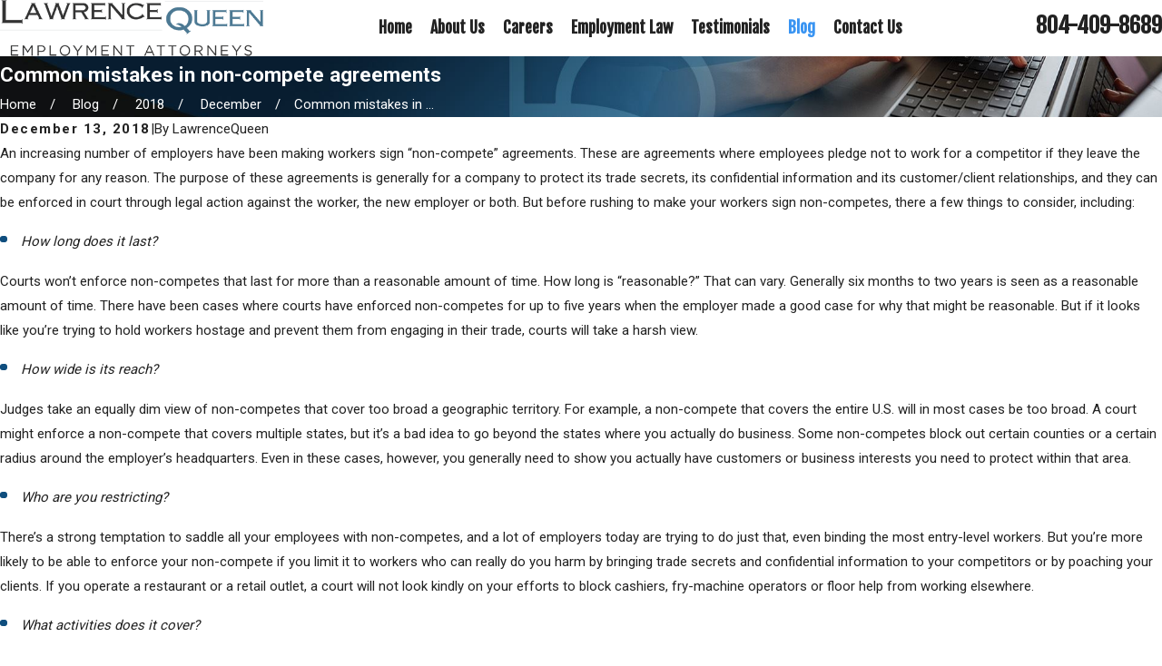

--- FILE ---
content_type: image/svg+xml; charset=utf-8
request_url: https://www.lawrencequeen.com/cms/svg/site/jxm3stzwqn8.24.2601151624344.svg
body_size: 15925
content:
<?xml version="1.0" encoding="UTF-8" standalone="no"?>
<svg xmlns="http://www.w3.org/2000/svg" viewBox="0 0 24 24">
<style>
	g path { stroke: none; }
	g.root { display: none; }
	g.root:target { display: inline; }
	g line { stroke: black; }
	g circle { stroke: black; }
	g polyline { stroke: black; }
</style>
<g class="root" id="arrow_down" data-name="arrow down">
	<path d="M23.347 6L12 16.714L0.653 6L0 6.62L12 18L24 6.62Z" />
</g>
<g class="root" id="arrow_left" data-name="arrow-left">
	<path d="M18.181 23.798a0.686 0.686 0 0 1-0.48 0.202a0.666 0.666 0 0 1-0.48-0.202L5.803 12.488a0.668 0.668 0 0 1 0-0.96L17.214 0.215a0.69 0.69 0 0 1 0.985-0.016A0.674 0.674-13.217 0 1 18.181 1.175L7.255 12.008L18.181 22.839a0.672 0.672 0 0 1 0 0.96Z" />
</g>
<g class="root" id="arrow_right" data-name="arrow-right">
	<path d="M5.821 23.798a0.686 0.686 0 0 0 0.48 0.202a0.666 0.666 0 0 0 0.48-0.202L18.195 12.488a0.668 0.668 0 0 0 0-0.96L6.785 0.215a0.69 0.69 0 0 0-0.985-0.016A0.674 0.674-13.218 0 0 5.821 1.175L16.744 12.008L5.821 22.839a0.672 0.672 0 0 0 0 0.96Z" />
</g>
<g class="root" id="blog_menu" data-name="blog menu">
	<path d="M16.285 0.001a3.434 3.434 0 0 0-3.304 2.571H0V4.286H12.981a3.409 3.409 0 0 0 6.609 0H24V2.572H19.59A3.434 3.434-1.715 0 0 16.285 0.001Zm0 1.714a1.714 1.714 0 1 1-1.714 1.714A1.702 1.702-1.715 0 1 16.285 1.715ZM7.714 8.572a3.434 3.434 0 0 0-3.304 2.571H0v1.714H4.41a3.409 3.409 0 0 0 6.609 0H24V11.143H11.018A3.434 3.434-1.715 0 0 7.714 8.572Zm0 1.714a1.714 1.714 0 1 1-1.714 1.714A1.702 1.702-1.715 0 1 7.714 10.286Zm8.571 6.857a3.434 3.434 0 0 0-3.304 2.571H0v1.714H12.981a3.409 3.409 0 0 0 6.609 0H24V19.715H19.59A3.434 3.434-1.715 0 0 16.285 17.143Zm0 1.714a1.714 1.714 0 1 1-1.714 1.714A1.702 1.702-1.715 0 1 16.285 18.858Z" />
</g>
<g class="root" id="btn_arw" data-name="btn_arw">
	<path d="M14.286 19.401l0.678 0.6L24 11.999l-9.035-8l-0.678 0.6l7.878 6.976H0v0.849H22.165Z" />
</g>
<g class="root" id="close" data-name="close">
	<path d="M1.285 0.002A1.498 1.498 0.012 0 0 0.012 1.5a1.498 1.498 0 0 0 0.434 0.884L10.019 11.986L0.447 21.604a1.408 1.408 0 0 0 0 1.992a1.393 1.393 0 0 0 1.962 0L11.996 14.009l9.572 9.587a1.498 1.498 0 0 0 2.007 0a1.408 1.408 0 0 0 0-1.992L14.034 11.986l9.587-9.587A1.423 1.423 0.012 0 0 21.614 0.437L11.996 10.009L2.454 0.437A1.588 1.588 0.012 0 0 1.285 0.002Z" />
</g>
<g class="root" id="columns" data-name="columns">
	<path xmlns="http://www.w3.org/2000/svg" class="cls-1" d="M22.108 21.823l-0.314-1.29h-0.44v-8.153h0.44l0.339-1.391h1.497v-2.337h-0.602v-1.512L12.027 1.495l-0.03-0.015L1.006 7.124l-0.035 0.02v1.512H0.369v2.337h1.497l0.339 1.391h0.44v8.153h-0.44l-0.314 1.29H0v0.693h24v-0.693h-1.892ZM21.248 11.687h-2.054l-0.172-0.698h2.392l-0.172 0.698ZM20.661 12.38v8.153h-0.87v-8.153h0.87ZM1.664 7.564L12.002 2.259l10.338 5.306v1.087H1.664v-1.087ZM1.062 10.296v-0.951h21.881v0.951H1.062ZM17.5 10.989l-0.172 0.698h-2.054l-0.172-0.698h2.392ZM8.891 10.989l-0.172 0.698h-2.054l-0.172-0.698h2.392ZM2.579 10.989h2.392l-0.172 0.698h-2.054l-0.172-0.698ZM4.213 12.38v8.153h-0.87v-8.153h0.87ZM2.604 21.823l0.147-0.597h2.054l0.147 0.597h-2.342ZM5.811 21.823h-0.152l-0.314-1.29h-0.44v-8.153h0.44l0.339-1.391h0.101l0.339 1.391h0.44v8.153h-0.44l-0.314 1.29ZM8.133 21.823h-1.608l0.147-0.597h1.462v0.597ZM8.133 20.528h-0.87v-8.153h0.87v0.875h0.693v-0.875h0.44l0.339-1.391h4.79l0.339 1.391h0.44v0.961h0.693v-0.961h0.87v8.153h-0.87v-5.938l-3.834-2.701l-0.035-0.025l-3.869 2.731v5.938ZM11.653 21.823h-2.832v-5.882h2.832v5.882ZM15.178 21.823h-2.832v-5.882h2.832v5.882ZM15.178 15.247h-6.353v-0.293l3.176-2.241l3.176 2.241v0.293ZM15.871 21.823v-0.597h1.462l0.147 0.597h-1.608ZM18.34 21.823h-0.152l-0.314-1.29h-0.44v-8.153h0.44l0.339-1.391h0.101l0.339 1.391h0.44v8.153h-0.44l-0.314 1.29ZM19.053 21.823l0.147-0.597h2.054l0.147 0.597h-2.342ZM12.002 5.258c-0.718 0-1.3 0.582-1.3 1.3s0.582 1.3 1.3 1.3 1.3-0.582 1.3-1.3-0.582-1.3-1.3-1.3ZM12.002 7.16c-0.334 0-0.607-0.273-0.607-0.607s0.273-0.607 0.607-0.607 0.607 0.273 0.607 0.607-0.273 0.607-0.607 0.607ZM12.027 3.326l6.864 3.384v1.143h-4.896v-0.693h4.208v-0.02l-6.196-3.055l-6.085 3.055v0.025h4.107v0.693h-4.8v-1.143l0.035-0.015l6.737-3.384l0.03 0.015Z" />
</g>
<g class="root" id="disability" data-name="disability">
	<path d="M1.603 15.593L3.57 7.622C3.57 7.622 5.739 7.655 7.464 7.026C9.189 6.398 11.347 6.811 11.911 7.605L11.816 15.455C11.118 14.662 8.631 14.231 6.498 14.861C4.365 15.488 1.603 15.593 1.603 15.593ZM20.493 7.694L20.456 7.695C19.868 7.695 18.119 7.665 16.551 7.095C16.138 6.944 15.676 6.848 15.192 6.81L15.347 9.84C15.35 9.871 15.332 9.899 15.306 9.911C15.298 9.915 15.289 9.917 15.281 9.918C15.262 9.919 15.241 9.912 15.226 9.897L14.571 9.304L13.97 9.985C13.951 10.006 13.921 10.013 13.895 10.004C13.869 9.993 13.85 9.968 13.848 9.94L13.691 6.892C12.978 7.029 12.373 7.294 12.09 7.605L12.185 15.459C12.748 14.977 13.977 14.662 15.342 14.662C16.119 14.662 16.886 14.767 17.562 14.966C19.476 15.531 21.693 15.559 22.417 15.559L22.433 15.559L20.493 7.694ZM21.022 8.514L20.873 8.485L22.787 15.703L22.746 15.704C22.746 16.138 22.784 16.595 23.199 16.835L13.487 16.835C13.362 16.247 12.736 15.799 11.997 15.799C11.258 15.799 10.657 16.247 10.53 16.835L0.837 16.835C1.25 16.595 1.351 16.131 1.35 15.697L1.284 15.703L3.107 8.678L2.954 8.711L0 17.28L10.845 17.28C10.845 16.687 11.363 16.208 12 16.208C12.638 16.208 13.155 16.687 13.155 17.28L24 17.28L21.022 8.514Z" />
</g>
<g class="root" id="flair" data-name="flair">
	<path xmlns="http://www.w3.org/2000/svg" class="cls-1" d="M21.602 20.403c-0.269-0.328-0.531-0.662-0.821-0.972-0.143-0.155-0.148-0.243-0.01-0.4 0.935-1.067 1.574-2.291 1.863-3.679 0.574-2.764-0.07-5.222-1.924-7.358-0.039-0.045-0.073-0.094-0.109-0.14-0.373-0.358-0.743-0.72-1.147-1.045-0.546-0.399-1.138-0.718-1.735-1.033-1.345-0.573-2.75-0.831-4.209-0.786-0.851 0.068-1.686 0.21-2.498 0.471-0.549 0.227-1.095 0.46-1.613 0.753-0.737 0.415-1.375 0.952-1.977 1.537-0.408 0.504-0.816 1.008-1.165 1.556-0.17 0.329-0.342 0.659-0.513 0.987-0.28 0.737-0.511 1.485-0.596 2.272-0.042 0.37-0.056 0.742-0.043 1.113 0.007 0.191-0.048 0.253-0.247 0.251-0.981-0.01-1.96-0.013-2.942 0.001-0.234 0.003-0.285-0.063-0.285-0.289 0.007-3.549 0.002-7.097 0.001-10.645-0.001-0.798-0.002-1.594-0.001-2.39 0.001-0.042-0.009-0.085-0.002-0.126H0c0.018 0.052 0.018 0.137 0.017 0.274-0.001 0.043-0.005 0.087-0.009 0.129v12.996c0.001 0.418 0.001 0.835 0.002 1.252q0.017 0.412 0.428 0.412c1.543 0 3.088 0.003 4.632-0.004 0.19 0 0.275 0.036 0.337 0.242 0.794 2.619 2.454 4.508 4.966 5.577 2.803 1.194 5.565 0.978 8.224-0.506 0.054-0.03 0.103-0.065 0.155-0.1-0.262-0.311-0.522-0.56-0.757-0.755-0.193-0.152-0.401-0.287-0.627-0.398-1.077 0.544-2.228 0.826-3.426 0.816-1.502-0.012-2.902-0.418-4.15-1.282-1.18-0.816-2.033-1.89-2.557-3.224-0.03-0.078-0.054-0.16-0.096-0.286 3.955 0.242 7.637 1.182 10.848 3.563 0.401 0.339 0.805 0.677 1.206 1.016 0.052 0.045 0.1 0.096 0.106 0.169l0.028 0.025c0.1-0.003 0.141 0.092 0.199 0.148 0.087 0.086 0.172 0.173 0.254 0.262 0.716 0.764 1.296 1.637 1.939 2.458 0.063 0.08 0.118 0.167 0.175 0.253h2.106c-0.789-1.046-1.564-2.102-2.394-3.116ZM19.485 17.941c-0.113 0.137-0.182 0.149-0.325 0.039-2.56-1.974-5.48-3.118-8.642-3.685-1.161-0.209-2.333-0.325-3.512-0.366-0.061-0.002-0.123 0.005-0.172-0.043-0.109-0.367-0.013-0.735 0.023-1.097 0.103-1.051 0.474-2.015 1.052-2.898 0.018-0.028 0.045-0.05 0.07-0.075 0.235-0.412 0.552-0.757 0.892-1.083 0.76-0.773 1.674-1.303 2.692-1.649 1.386-0.471 2.8-0.522 4.222-0.169 0.325 0.082 0.636 0.21 0.955 0.318 0.468 0.163 0.896 0.4 1.3 0.682 0.384 0.225 0.72 0.513 1.039 0.82 0.985 0.939 1.642 2.075 1.919 3.401 0.454 2.174-0.108 4.102-1.512 5.804Z" />
</g>
<g class="root" id="handshake" data-name="handshake">
	<path xmlns="http://www.w3.org/2000/svg" class="cls-1" d="M23.917 10.962c-0.128-0.157-0.36-0.184-0.518-0.056l-1.313 1.051l-4.158-6.278l1.248-1.031c0.157-0.13 0.179-0.36 0.049-0.52-0.13-0.157-0.363-0.179-0.518-0.049l-1.504 1.244c-0.146 0.119-0.175 0.33-0.074 0.487l0.409 0.617c-0.912 0.16-2.002 0.081-2.83-0.217-1.154-0.414-1.876-0.236-2.936 0.11-0.162 0.054-0.338 0.114-0.52 0.173-0.409 0.139-0.834 0.284-1.2 0.381l-0.284 0.078c-0.292-0.005-2.11-0.074-3.18-0.726l0.276-0.417c0.103-0.157 0.074-0.366-0.074-0.487L5.292 4.078c-0.157-0.13-0.39-0.108-0.52 0.049-0.13 0.157-0.108 0.39 0.049 0.518l1.248 1.031L1.915 11.956l-1.313-1.051c-0.076-0.063-0.173-0.089-0.271-0.078-0.097 0.011-0.184 0.06-0.247 0.135-0.063 0.076-0.089 0.173-0.078 0.271 0.011 0.097 0.06 0.184 0.135 0.247l1.63 1.302c0.078 0.065 0.182 0.092 0.287 0.076 0.103-0.016 0.193-0.076 0.249-0.16l0.175-0.265c0.425 0.652 0.875 1.129 1.159 1.4l-0.233 0.301c-0.23 0.298-0.327 0.666-0.282 1.04 0.049 0.374 0.238 0.704 0.539 0.934 0.219 0.168 0.482 0.269 0.758 0.287 0.011 0 0.019 0 0.03 0-0.035 0.157-0.041 0.323-0.022 0.482 0.049 0.374 0.238 0.704 0.539 0.934 0.219 0.168 0.482 0.269 0.758 0.287 0.162 0.011 0.325-0.005 0.482-0.049 0.06 0.352 0.247 0.663 0.531 0.883 0.219 0.168 0.482 0.269 0.758 0.287 0.273 0.016 0.542-0.041 0.778-0.171 0.084 0.227 0.227 0.428 0.417 0.58 0.211 0.168 0.464 0.269 0.731 0.287 0.435 0.032 0.858-0.154 1.135-0.5l0.39-0.515c0.583 0.444 1.46 1.107 2.313 1.107h0c0.455 0 0.858-0.186 1.194-0.558 0.154-0.171 0.249-0.399 0.271-0.637 0.106 0.016 0.211 0.016 0.316 0.016v-0.135s0.032 0.135 0.032 0.135c0.536 0 0.999-0.236 1.276-0.648 0.175-0.262 0.262-0.558 0.255-0.867 0.666 0.214 1.352-0.063 1.714-0.607 0.24-0.363 0.32-0.793 0.225-1.208 0.477-0.03 0.912-0.282 1.179-0.682 0.287-0.433 0.334-0.975 0.13-1.446 0.385-0.173 0.997-0.5 1.603-1.038l0.236 0.355c0.056 0.087 0.149 0.143 0.249 0.16 0.103 0.016 0.208-0.013 0.287-0.076l1.63-1.302c0.076-0.063 0.125-0.149 0.135-0.247 0.011-0.097-0.016-0.195-0.078-0.271ZM4.475 15.661c-0.132-0.009-0.258-0.056-0.36-0.139-0.141-0.108-0.233-0.269-0.258-0.444-0.024-0.179 0.024-0.352 0.132-0.496l1.07-1.378c0.219-0.284 0.655-0.341 0.942-0.121 0.143 0.108 0.233 0.269 0.258 0.444 0.022 0.175-0.024 0.349-0.13 0.49l-1.083 1.395c-0.139 0.168-0.347 0.262-0.569 0.247ZM6.362 17.11c-0.139 0.179-0.352 0.276-0.58 0.26h0c-0.13-0.009-0.258-0.056-0.36-0.139-0.143-0.108-0.233-0.269-0.258-0.444-0.024-0.179 0.024-0.352 0.132-0.496l1.852-2.385c0.128-0.165 0.323-0.262 0.533-0.262 0.149 0 0.29 0.049 0.409 0.139 0.143 0.108 0.233 0.269 0.258 0.444 0.024 0.179-0.024 0.355-0.132 0.496l-0.233 0.298s-0.019 0.022-0.03 0.035l-1.59 2.053ZM8.131 18.231c-0.139 0.179-0.352 0.276-0.58 0.26h0c-0.13-0.009-0.255-0.056-0.36-0.139-0.141-0.108-0.233-0.269-0.258-0.444-0.024-0.179 0.024-0.355 0.132-0.496l1.5-1.945c0.13-0.146 0.309-0.227 0.504-0.227 0.149 0 0.29 0.049 0.409 0.139 0.143 0.108 0.233 0.269 0.258 0.444 0.024 0.179-0.024 0.355-0.132 0.496l-0.325 0.42c-0.013 0.013-0.027 0.027-0.041 0.045l-1.105 1.443ZM10.733 17.981l-0.753 0.988c-0.119 0.149-0.305 0.23-0.5 0.219-0.119-0.009-0.233-0.052-0.325-0.128-0.121-0.097-0.2-0.238-0.217-0.392-0.019-0.157 0.027-0.309 0.13-0.439l0.791-1.029c0.11-0.117 0.262-0.179 0.422-0.179 0.135 0 0.26 0.043 0.366 0.13 0.121 0.097 0.2 0.238 0.217 0.395 0.019 0.157-0.027 0.309-0.13 0.439ZM19.11 14.423h0c-0.149 0.222-0.395 0.357-0.663 0.357-0.157 0-0.309-0.045-0.439-0.132l-3.662-2.427c-0.081-0.054-0.182-0.074-0.276-0.054-0.097 0.019-0.179 0.076-0.233 0.157-0.11 0.168-0.065 0.399 0.103 0.509l3.555 2.356c0.368 0.258 0.464 0.75 0.214 1.124-0.149 0.222-0.395 0.355-0.663 0.355-0.157 0-0.309-0.045-0.442-0.132l-3.212-2.145c-0.081-0.054-0.182-0.074-0.276-0.054-0.097 0.019-0.179 0.076-0.236 0.157-0.114 0.168-0.067 0.399 0.103 0.511l2.537 1.695c0.363 0.251 0.457 0.731 0.219 1.092-0.139 0.208-0.379 0.325-0.666 0.325-0.193 0-0.327-0.032-0.442-0.108 0 0-0.45-0.282-0.46-0.287l-2.037-1.354c-0.157-0.106-0.366-0.074-0.49 0.078l-0.022 0.027c-0.013 0.019-0.024 0.043-0.035 0.067-0.005 0.016-0.011 0.032-0.019 0.065l-0.005 0.032c-0.011 0.089 0.013 0.179 0.065 0.26 0.009 0.013 0.03 0.045 0.152 0.132l1.982 1.319c0.097 0.067 0.208 0.222 0.227 0.374 0.011 0.097-0.013 0.173-0.081 0.249-0.574 0.634-1.33 0.262-2.519-0.641 0.162-0.255 0.236-0.555 0.2-0.858-0.041-0.352-0.214-0.666-0.49-0.888-0.195-0.157-0.433-0.255-0.68-0.282 0.052-0.182 0.065-0.37 0.041-0.561-0.049-0.374-0.238-0.704-0.539-0.934-0.247-0.19-0.539-0.29-0.85-0.292 0.016-0.125 0.016-0.249 0-0.374-0.049-0.374-0.238-0.704-0.539-0.934-0.466-0.357-1.14-0.381-1.625-0.065-0.089-0.251-0.251-0.471-0.464-0.637-0.249-0.193-0.544-0.292-0.858-0.292-0.442 0-0.847 0.2-1.116 0.547l-0.381 0.493c-0.298-0.292-0.76-0.804-1.165-1.493l3.255-4.916c0.699 0.433 1.616 0.645 2.364 0.75-0.236 0.238-0.435 0.555-0.639 0.877-0.067 0.103-0.132 0.208-0.2 0.309-0.117 0.175-0.2 0.282-0.295 0.403-0.117 0.152-0.249 0.325-0.482 0.663-0.056 0.081-0.076 0.182-0.056 0.279 0.024 0.13 0.081 0.206 0.366 0.395 0.179 0.119 0.374 0.222 0.574 0.305 0.344 0.141 0.68 0.206 0.999 0.19 0.409-0.022 0.815-0.171 1.24-0.457 0.262-0.179 0.52-0.39 0.829-0.688 0.056-0.054 0.108-0.11 0.157-0.168 0.092-0.103 0.179-0.2 0.258-0.225 0.056-0.019 0.154-0.005 0.251 0.005 0.043 0.005 0.084 0.011 0.125 0.013 0.352 0.03 0.695 0.032 1.018 0.005 0.23-0.019 0.509 0 0.576 0.019 0.182 0.135 1.197 0.823 3.469 2.353l0.045 0.03c1.005 0.677 1.955 1.316 2.064 1.397l0.027 0.022c0.175 0.117 0.298 0.298 0.341 0.504 0.043 0.208 0 0.42-0.117 0.598ZM19.392 12.779c-0.03-0.022-0.06-0.045-0.095-0.07-0.092-0.067-0.861-0.587-2.136-1.446-1.319-0.888-3.313-2.232-3.423-2.32-0.173-0.152-0.504-0.19-0.785-0.19-0.114 0-0.222 0.005-0.309 0.013-0.282 0.024-0.583 0.022-0.894-0.005-0.032-0.002-0.067-0.009-0.1-0.011-0.16-0.019-0.357-0.043-0.565 0.024-0.269 0.087-0.442 0.279-0.583 0.439-0.041 0.045-0.078 0.087-0.117 0.125-0.279 0.269-0.504 0.457-0.731 0.609-0.312 0.208-0.596 0.32-0.867 0.334-0.211 0.011-0.439-0.035-0.68-0.132-0.119-0.049-0.233-0.108-0.352-0.179 0.103-0.143 0.182-0.244 0.255-0.341 0.097-0.128 0.19-0.249 0.32-0.439 0.076-0.11 0.149-0.227 0.225-0.347 0.195-0.309 0.399-0.626 0.598-0.796 0.273-0.233 0.604-0.323 0.986-0.425l0.119-0.032c0.385-0.106 0.818-0.251 1.251-0.399 0.175-0.06 0.344-0.117 0.504-0.168 1.035-0.338 1.549-0.444 2.457-0.117 1.053 0.379 2.394 0.453 3.499 0.19h0.016s3.068 4.631 3.068 4.631c-0.648 0.596-1.327 0.921-1.655 1.056Z" />
</g>
<g class="root" id="informed" data-name="informed">
	<path d="M20.989 13.421L20.989 7.089L24 6.31L24 12.642L20.989 13.421ZM22.483 10.815C22.125 10.815 21.833 11.106 21.833 11.465C21.833 11.824 22.125 12.114 22.483 12.114C22.844 12.114 23.134 11.824 23.134 11.465C23.134 11.106 22.844 10.815 22.483 10.815ZM18.697 14.627C18.437 15.097 17.994 15.347 17.417 15.347C17.33 15.347 17.249 15.341 17.172 15.331C17.132 15.349 17.089 15.359 17.045 15.359C17.025 15.359 17.005 15.357 16.987 15.353C16.907 15.617 16.769 15.839 16.572 16.014C16.107 16.428 15.444 16.458 15.069 16.437C14.948 16.756 14.751 17.001 14.482 17.166C14.229 17.322 13.918 17.402 13.558 17.402C13.34 17.402 13.133 17.372 12.962 17.337C12.961 17.34 12.959 17.344 12.958 17.346C12.823 17.713 12.462 17.997 11.858 18.219C11.724 18.268 11.582 18.293 11.434 18.293C10.776 18.293 10.144 17.806 9.797 17.484C9.414 17.753 8.933 17.719 8.628 17.366C8.418 17.123 8.339 16.781 8.387 16.448C8.006 16.583 7.595 16.492 7.314 16.167C7.096 15.915 7 15.571 7.021 15.226C6.626 15.393 6.186 15.31 5.891 14.968C5.711 14.759 5.613 14.487 5.598 14.202C5.371 14.19 5.153 14.087 4.986 13.894C4.815 13.697 4.728 13.439 4.718 13.171C4.027 13.043 3.711 13.056 3.704 13.054L3.444 13.04L3.444 12.631L3.444 7.461L3.831 7.515C3.837 7.516 4.516 7.609 5.396 7.609C6.42 7.609 7.279 7.49 7.951 7.256C8.375 7.107 8.766 6.958 9.111 6.827L9.114 6.826C9.976 6.497 10.599 6.261 11.104 6.261C11.332 6.261 11.524 6.309 11.692 6.41C11.97 6.578 12.338 6.777 12.637 6.935C12.688 6.898 12.728 6.874 12.754 6.865C13.1 6.74 14.63 6.814 14.63 6.814C14.63 6.814 16.182 7.664 17.023 7.863C17.864 8.064 20.041 7.888 20.041 7.888L20.537 7.814L20.537 13.158C19.88 13.298 19.41 13.304 18.968 13.499C18.992 13.809 18.936 14.193 18.697 14.627ZM18.228 13.307C17.52 12.69 15.884 11.083 15.04 10.553C14.005 9.903 13.013 10.436 13.013 10.436C13.013 10.436 12.754 10.711 11.828 11.21C10.901 11.711 9.867 11.411 9.348 10.911C8.831 10.411 9.069 9.986 9.069 9.986C9.582 9.698 11.092 8.268 12.024 7.444C11.795 7.321 11.559 7.187 11.361 7.069C11.298 7.031 11.212 7.013 11.104 7.013C10.713 7.013 10.108 7.244 9.341 7.535C8.991 7.67 8.594 7.821 8.16 7.972C7.415 8.233 6.485 8.365 5.397 8.365C4.879 8.365 4.434 8.334 4.131 8.305L4.131 12.329C4.269 12.332 4.41 12.336 4.905 12.434C4.94 12.38 5.007 12.27 5.049 12.221L5.37 11.85C5.786 11.366 6.433 11.333 6.815 11.774C6.942 11.922 7.024 12.104 7.06 12.3C7.369 12.264 7.679 12.373 7.904 12.635C8.122 12.887 8.218 13.229 8.196 13.576C8.591 13.409 9.033 13.49 9.328 13.834C9.606 14.157 9.685 14.629 9.573 15.065C9.863 15.007 10.161 15.099 10.373 15.345C10.737 15.766 10.708 16.48 10.311 16.941L10.296 16.958C10.596 17.224 11.048 17.542 11.433 17.542C11.506 17.542 11.576 17.53 11.639 17.506C12.182 17.307 12.297 17.115 12.317 17.072L11.166 16.104C11.015 15.978 10.988 15.742 11.103 15.577C11.168 15.484 11.267 15.43 11.375 15.43C11.451 15.43 11.525 15.457 11.584 15.508L12.787 16.517C12.905 16.556 13.226 16.649 13.563 16.649C13.802 16.649 13.997 16.602 14.145 16.511C14.317 16.406 14.423 16.241 14.479 15.998L13.288 14.699C13.154 14.553 13.154 14.314 13.287 14.167C13.352 14.097 13.438 14.057 13.531 14.057C13.622 14.057 13.708 14.095 13.773 14.166L15.168 15.687C15.195 15.688 15.224 15.689 15.253 15.689C15.525 15.689 15.9 15.644 16.137 15.431C16.291 15.293 16.37 15.094 16.377 14.821C16.377 14.808 16.378 14.795 16.381 14.783L15.399 13.698C15.334 13.626 15.3 13.532 15.3 13.432C15.3 13.331 15.336 13.237 15.402 13.166C15.466 13.096 15.553 13.057 15.643 13.057C15.735 13.057 15.823 13.097 15.888 13.169L17.151 14.566C17.235 14.581 17.331 14.593 17.43 14.593C17.755 14.593 17.977 14.477 18.108 14.238C18.349 13.803 18.293 13.476 18.228 13.307ZM15.943 5.829C15.84 6.008 15.612 6.069 15.433 5.966C15.254 5.863 15.193 5.635 15.296 5.456L16.934 2.625C17.037 2.446 17.265 2.385 17.444 2.488C17.623 2.591 17.684 2.819 17.581 2.997L15.943 5.829ZM11.985 5.043C11.778 5.043 11.612 4.876 11.612 4.671L11.612 1.4C11.612 1.194 11.778 1.027 11.985 1.027C12.191 1.027 12.359 1.194 12.359 1.4L12.359 4.671C12.359 4.876 12.191 5.043 11.985 5.043ZM8.027 5.829L6.39 2.997C6.287 2.819 6.348 2.591 6.527 2.488C6.704 2.385 6.934 2.446 7.037 2.625L8.674 5.456C8.777 5.635 8.716 5.863 8.537 5.966C8.359 6.069 8.13 6.008 8.027 5.829ZM0 6.31L3.012 7.089L3.012 13.421L0 12.642L0 6.31ZM1.509 12.114C1.869 12.114 2.161 11.824 2.161 11.465C2.161 11.106 1.869 10.815 1.509 10.815C1.15 10.815 0.859 11.106 0.859 11.465C0.859 11.824 1.15 12.114 1.509 12.114ZM5.359 15.808C5.538 15.705 5.767 15.766 5.87 15.945C5.973 16.122 5.912 16.35 5.733 16.454L2.896 18.089C2.718 18.193 2.489 18.131 2.386 17.953C2.283 17.774 2.344 17.546 2.523 17.442L5.359 15.808ZM8.027 18.314C8.13 18.136 8.359 18.075 8.537 18.178C8.716 18.28 8.777 18.508 8.674 18.687L7.037 21.519C6.934 21.698 6.704 21.758 6.527 21.656C6.348 21.553 6.287 21.325 6.39 21.146L8.027 18.314ZM11.985 18.957C12.191 18.957 12.359 19.124 12.359 19.329L12.359 22.599C12.359 22.806 12.191 22.973 11.985 22.973C11.778 22.973 11.612 22.806 11.612 22.599L11.612 19.329C11.612 19.124 11.778 18.957 11.985 18.957ZM15.943 18.314L17.581 21.146C17.684 21.325 17.623 21.553 17.444 21.656C17.265 21.758 17.037 21.698 16.934 21.519L15.296 18.687C15.193 18.508 15.254 18.28 15.433 18.178C15.612 18.075 15.84 18.136 15.943 18.314ZM18.611 15.808L21.448 17.442C21.627 17.546 21.688 17.774 21.585 17.953C21.481 18.131 21.253 18.193 21.075 18.089L18.237 16.454C18.059 16.35 17.997 16.122 18.101 15.945C18.204 15.766 18.432 15.705 18.611 15.808Z" />
</g>
<g class="root" id="lgbt-issues" data-name="lgbt-issues">
	<path d="M21.406 10.586L17.303 10.586L16.654 10.586L14.227 12.411L14.495 10.586C13.064 10.586 11.904 9.432 11.904 8.01L11.904 4.789C11.904 3.365 13.064 2.212 14.495 2.212L21.406 2.212C22.836 2.212 24 3.364 24 4.789L24 8.01C24 9.432 22.837 10.586 21.406 10.586ZM17 13.626C17.378 13.201 18.031 13.16 18.458 13.535C18.888 13.912 18.929 14.559 18.55 14.985L15.114 18.856C15.094 18.88 15.07 18.899 15.048 18.92C15.031 18.936 15.016 18.954 14.996 18.97C14.993 18.972 14.99 18.972 14.987 18.976C14.923 19.029 14.852 19.07 14.779 19.103C14.759 19.112 14.741 19.12 14.721 19.128C14.649 19.157 14.574 19.18 14.496 19.193C14.492 19.193 14.492 19.194 14.49 19.194C14.488 19.194 14.486 19.194 14.483 19.194C14.403 19.206 14.326 19.206 14.247 19.199C14.221 19.196 14.196 19.19 14.172 19.185C14.117 19.178 14.063 19.166 14.009 19.147C13.98 19.138 13.953 19.125 13.926 19.112C13.878 19.094 13.833 19.069 13.79 19.042C13.761 19.025 13.733 19.004 13.707 18.985C13.69 18.971 13.672 18.963 13.656 18.949C13.626 18.922 13.603 18.893 13.576 18.865C13.565 18.853 13.553 18.845 13.541 18.832L11.702 16.615L11.702 21.642C11.702 21.692 11.697 21.741 11.69 21.788L4.618 21.788C4.614 21.741 4.606 21.692 4.606 21.642L4.606 21.174C4.37 21.166 4.134 21.078 3.946 20.905L0.327 17.565C0.274 17.516 0.227 17.458 0.185 17.399C0.184 17.398 0.182 17.397 0.182 17.396C0.167 17.375 0.157 17.354 0.148 17.335C0.124 17.297 0.102 17.26 0.086 17.223C0.072 17.193 0.063 17.16 0.053 17.128C0.042 17.097 0.031 17.067 0.023 17.035C0.017 17.001 0.013 16.964 0.009 16.93C0.006 16.899 0.001 16.869 0 16.839C-0.002 16.805 0.003 16.772 0.006 16.74C0.009 16.706 0.009 16.673 0.014 16.64C0.019 16.612 0.029 16.583 0.036 16.555C0.046 16.519 0.055 16.483 0.068 16.448C0.078 16.418 0.094 16.394 0.106 16.367C0.121 16.335 0.135 16.301 0.156 16.269C0.176 16.239 0.2 16.21 0.225 16.18C0.242 16.158 0.255 16.135 0.275 16.114C0.277 16.113 0.278 16.11 0.281 16.108C0.3 16.088 0.324 16.072 0.343 16.053C0.376 16.024 0.408 15.994 0.442 15.969C0.442 15.968 0.445 15.968 0.446 15.967L5.44 12.542C5.526 12.483 5.619 12.444 5.714 12.413C6.349 12.106 7.208 12.02 8.155 12.02C9.174 12.02 10.09 12.12 10.736 12.487C10.922 12.544 11.093 12.653 11.228 12.812L14.365 16.594L17 13.626ZM4.607 15.607L2.678 16.931L4.606 18.711L4.606 16.016C4.606 16.009 4.607 16.004 4.607 15.998C4.607 15.993 4.607 15.829 4.607 15.607ZM8.156 11.781C6.631 11.781 5.394 10.552 5.394 9.035C5.394 7.518 6.631 6.289 8.156 6.289C9.68 6.289 10.917 7.518 10.917 9.035C10.917 10.552 9.68 11.781 8.156 11.781Z" />
</g>
<g class="root" id="logo" data-name="logo">
	<path xmlns="http://www.w3.org/2000/svg" class="cls-1" d="M21.603 20.405c-0.269-0.328-0.531-0.662-0.821-0.972-0.143-0.155-0.148-0.243-0.01-0.4 0.935-1.067 1.574-2.291 1.863-3.679 0.574-2.764-0.07-5.222-1.924-7.359-0.039-0.045-0.073-0.094-0.109-0.14-0.373-0.358-0.743-0.72-1.147-1.045-0.546-0.399-1.138-0.718-1.735-1.033-1.345-0.573-2.75-0.831-4.209-0.786-0.851 0.068-1.686 0.21-2.498 0.471-0.549 0.227-1.095 0.46-1.613 0.753-0.737 0.415-1.375 0.952-1.977 1.537-0.408 0.504-0.816 1.008-1.165 1.556-0.17 0.329-0.342 0.659-0.513 0.987-0.28 0.737-0.511 1.485-0.596 2.272-0.042 0.37-0.056 0.742-0.043 1.113 0.007 0.191-0.048 0.253-0.247 0.251-0.981-0.01-1.96-0.013-2.942 0.001-0.234 0.003-0.285-0.063-0.285-0.289 0.007-3.549 0.002-7.098 0.001-10.646-0.001-0.798-0.002-1.594-0.001-2.39 0.001-0.042-0.009-0.085-0.002-0.126H-0.001c0.018 0.052 0.018 0.137 0.017 0.274-0.001 0.043-0.005 0.087-0.009 0.129v12.997c0.001 0.418 0.001 0.835 0.002 1.252q0.017 0.412 0.428 0.412c1.543 0 3.088 0.003 4.632-0.004 0.19 0 0.275 0.036 0.337 0.242 0.794 2.619 2.454 4.508 4.966 5.577 2.803 1.194 5.565 0.978 8.225-0.506 0.054-0.03 0.103-0.065 0.155-0.1-0.262-0.311-0.522-0.56-0.757-0.755-0.193-0.152-0.401-0.287-0.627-0.398-1.077 0.544-2.228 0.826-3.426 0.816-1.502-0.012-2.902-0.418-4.15-1.282-1.18-0.816-2.033-1.89-2.557-3.224-0.03-0.078-0.054-0.16-0.096-0.286 3.955 0.242 7.638 1.182 10.849 3.563 0.401 0.339 0.805 0.677 1.206 1.016 0.052 0.045 0.1 0.096 0.106 0.169l0.028 0.025c0.1-0.003 0.141 0.092 0.199 0.148 0.087 0.086 0.172 0.173 0.254 0.262 0.716 0.764 1.296 1.637 1.939 2.458 0.063 0.08 0.118 0.167 0.175 0.253h2.106c-0.789-1.046-1.564-2.102-2.394-3.116ZM19.486 17.942c-0.113 0.137-0.182 0.149-0.325 0.039-2.56-1.974-5.48-3.118-8.643-3.685-1.161-0.209-2.333-0.325-3.512-0.366-0.061-0.002-0.123 0.005-0.172-0.043-0.109-0.367-0.013-0.735 0.023-1.097 0.103-1.051 0.474-2.015 1.052-2.898 0.018-0.028 0.045-0.05 0.07-0.075 0.235-0.412 0.552-0.757 0.892-1.083 0.76-0.773 1.674-1.303 2.692-1.649 1.386-0.471 2.8-0.522 4.222-0.169 0.325 0.082 0.636 0.21 0.955 0.318 0.468 0.163 0.896 0.4 1.3 0.682 0.384 0.225 0.72 0.513 1.039 0.82 0.985 0.939 1.642 2.075 1.919 3.401 0.454 2.174-0.108 4.102-1.512 5.804Z" />
</g>
<g class="root" id="menu" data-name="menu">
	<path d="M0 2.634v2.927H24v-2.927Zm0 7.902v2.927H24V10.537Zm0 7.902v2.927H24v-2.927Z" />
</g>
<g class="root" id="phone" data-name="phone">
	<path d="M6.407 0.948L8.464 5.07a1.715 1.715 0 0 1-0.322 1.98c-0.56 0.56-1.208 1.208-1.664 1.673a1.709 1.709 0 0 0-0.295 2.01l0.013 0.023a20.558 20.558 0 0 0 3.12 3.952a20.6 20.6 0 0 0 3.926 3.108l0.026 0.016a1.713 1.713 0 0 0 2.014-0.304l1.667-1.667a1.715 1.715 0 0 1 1.98-0.322l4.121 2.06a1.715 1.715 0 0 1 0.948 1.533V22.282A1.712 1.712-7.494 0 1 21.83 23.938a32.41 32.41 0 0 1-13.996-7.764A32.422 32.422-7.494 0 1 0.065 2.173A1.712 1.712-7.494 0 1 1.722 0h3.152a1.715 1.715 0 0 1 1.533 0.948Z" />
</g>
<g class="root" id="scales" data-name="scales">
	<path xmlns="http://www.w3.org/2000/svg" class="cls-1" d="M22.337 11.891l-1.508-4.633c0.318-0.196 0.514-0.54 0.514-0.915 0-0.27-0.1-0.527-0.283-0.723 0.161-0.096 0.296-0.187 0.41-0.283 0.179-0.153 0.279-0.379 0.279-0.628 0-0.571-0.37-0.915-0.989-0.915h-0.51v0.728h0.51c0.257 0 0.257 0.065 0.257 0.183 0 0.035-0.013 0.061-0.026 0.074-0.336 0.283-0.798 0.488-1.342 0.588-0.619 0.113-1.264 0.087-1.874-0.074-0.322-0.087-0.649-0.214-0.972-0.34-0.553-0.218-1.129-0.445-1.756-0.488-0.418-0.031-0.85 0.026-1.246 0.157-0.065 0.022-0.126 0.048-0.192 0.078-0.227-0.519-0.689-0.898-1.246-1.015V2.36h-0.728v1.325c-0.553 0.118-1.015 0.497-1.246 1.015-0.061-0.031-0.126-0.057-0.192-0.078-0.401-0.135-0.828-0.187-1.246-0.157-0.632 0.044-1.203 0.27-1.761 0.488-0.318 0.126-0.645 0.253-0.967 0.34-0.61 0.161-1.255 0.187-1.874 0.074-0.545-0.1-1.007-0.305-1.342-0.588-0.013-0.009-0.026-0.039-0.026-0.074 0-0.118 0-0.183 0.257-0.183h0.51v-0.728h-0.51c-0.619 0-0.985 0.34-0.985 0.915 0 0.244 0.1 0.475 0.279 0.628 0.113 0.096 0.248 0.192 0.41 0.283-0.183 0.2-0.283 0.458-0.283 0.723 0 0.375 0.196 0.719 0.514 0.915l-1.508 4.633H0.002v0.366c0 0.349 0.039 0.693 0.113 1.024 0.418 1.843 1.9 3.133 3.604 3.133s3.295-1.399 3.643-3.33c0.048-0.27 0.074-0.549 0.074-0.828v-0.366h-1.669l-1.495-4.602c0.344-0.192 0.562-0.553 0.562-0.95 0-0.061-0.004-0.122-0.017-0.183 0.558 0.035 1.085-0.022 1.599-0.157 0.362-0.096 0.706-0.231 1.05-0.366 0.527-0.205 1.024-0.401 1.543-0.44 0.327-0.026 0.658 0.017 0.963 0.122 0.161 0.052 0.244 0.113 0.27 0.157 0.017 0.514 0.261 0.989 0.667 1.312v4.171c-0.009 1.068 0 1.97 0.004 2.693 0.026 2.65 0.039 3.996-0.732 5.853h-3.343l-0.906 1.412h-3.317v0.728h18.365v-0.728h-2.911l-0.911-1.412h-3.343c-0.767-1.857-0.754-3.203-0.732-5.853v-0.035c0.009-0.767 0.017-1.639 0.009-2.654v-4.175c0.405-0.322 0.649-0.798 0.667-1.312 0.031-0.044 0.113-0.105 0.27-0.157 0.305-0.1 0.641-0.144 0.963-0.122 0.519 0.035 1.015 0.231 1.543 0.44 0.336 0.131 0.684 0.27 1.05 0.366 0.514 0.135 1.033 0.196 1.599 0.157-0.013 0.061-0.017 0.122-0.017 0.183 0 0.397 0.218 0.758 0.562 0.95l-1.495 4.602h-1.669v0.366c0 0.279 0.026 0.558 0.074 0.828 0.349 1.931 1.878 3.33 3.643 3.33s3.186-1.29 3.604-3.133c0.074-0.336 0.113-0.68 0.113-1.024v-0.366h-1.669ZM3.746 5.986c0.196 0 0.357 0.161 0.357 0.357s-0.161 0.357-0.357 0.357-0.357-0.161-0.357-0.357 0.161-0.357 0.357-0.357ZM6.687 12.619c-0.009 0.113-0.026 0.227-0.044 0.336-0.283 1.582-1.517 2.728-2.924 2.728s-2.549-1.055-2.889-2.563c-0.035-0.166-0.065-0.331-0.078-0.501h5.94ZM5.001 11.891h-2.563l1.281-3.944l1.281 3.944ZM12.004 4.374c0.571 0 1.037 0.466 1.037 1.037s-0.466 1.037-1.037 1.037-1.037-0.466-1.037-1.037 0.466-1.037 1.037-1.037ZM11.647 13.643c-0.009-0.771-0.017-1.643-0.004-2.685v-3.831c0.257 0.061 0.471 0.061 0.728 0v3.835c0.009 0.989 0 1.839-0.004 2.589v0.087c-0.026 2.567-0.039 4.014 0.671 5.862h-2.057c0.71-1.848 0.697-3.29 0.671-5.857ZM16.768 20.233l0.44 0.68H6.801l0.44-0.68h9.522ZM20.258 5.986c0.196 0 0.357 0.161 0.357 0.357s-0.161 0.357-0.357 0.357-0.357-0.161-0.357-0.357 0.161-0.357 0.357-0.357ZM20.289 7.947l1.281 3.944h-2.563l1.281-3.944ZM23.178 13.12c-0.34 1.508-1.53 2.563-2.889 2.563s-2.637-1.146-2.924-2.728c-0.022-0.109-0.035-0.222-0.044-0.336h5.94c-0.017 0.166-0.044 0.336-0.078 0.501Z" />
</g>
<g class="root" id="scroll_left" data-name="scroll-left">
	<path id="Polygon_2" class="st0" d="M1.8 12L22.2 0v24L1.8 12z" />
</g>
<g class="root" id="scroll_right" data-name="scroll-right">
	<path d="M22.2 12L1.8 24V0L22.2 12z" />
</g>
<g class="root" id="search" data-name="search">
	<path d="M2.771 8.945a6.153 6.153 0 1 1 1.802 4.376A5.954 5.954-858.836 0 1 2.771 8.945Zm13.317 6.177l-0.384-0.384a8.546 8.546 0 0 0 2.124-5.792a8.69 8.69 0 0 0-2.574-6.338a8.524 8.524 0 0 0-6.306-2.606a8.9 8.9 0 0 0-8.947 8.945a8.521 8.521 0 0 0 2.607 6.306a8.681 8.681 0 0 0 6.338 2.574a8.546 8.546 0 0 0 5.792-2.123l0.384 0.384v1.094l6.818 6.818l2.06-2.06l-6.818-6.818Z" />
</g>
<g class="root" id="star" data-name="star">
	<polygon points="12 18.1 19.4 23.5 16.6 14.7 24 9.5 15 9.5 12 0.5 9 9.5 0 9.5 7.4 14.7 4.6 23.5" xmlns="http://www.w3.org/2000/svg" />
</g>
<g class="root" id="tech" data-name="tech">
	<path xmlns="http://www.w3.org/2000/svg" class="cls-1" d="M14.144 15.88h-2.697v-0.731h2.697v0.731ZM11.447 19.675h2.697v-0.731h-2.697v0.731ZM10.988 3.389h3.427v-0.731h-3.427v0.731ZM19.412 20.831h0.731v1.925H5.264V2.659h3.419V1.244h8.04v1.415h3.419v8.249h-0.731V3.389h-2.688v1.415h-8.04v-1.415h-2.688v18.64h13.421v-1.194ZM9.41 4.074h6.579V1.974h-6.579v2.1ZM3.882 4.729v15.104c0 0.058-0.013 0.113-0.038 0.163l-0.818 1.632v0.76c0 0.2-0.163 0.363-0.363 0.363s-0.363-0.163-0.363-0.363v-0.76l-0.818-1.632c-0.025-0.05-0.038-0.109-0.038-0.163V6.508h-0.718v4.4c0 0.2-0.163 0.363-0.363 0.363s-0.363-0.163-0.363-0.363v-4.767c0-0.2 0.163-0.363 0.363-0.363h1.085v-1.048c0-0.2 0.163-0.363 0.363-0.363h0.488v-1.044c0-0.2 0.163-0.363 0.363-0.363s0.363 0.163 0.363 0.363v1.044h0.488c0.2 0 0.363 0.163 0.363 0.363ZM3.156 5.093h-0.981v14.653l0.488 0.981l0.488-0.981V5.093ZM15.484 11.359h-4.041v0.731h4.041v-0.731ZM21.441 15.93c0 0.918-0.747 1.666-1.666 1.666s-1.666-0.747-1.666-1.666 0.747-1.666 1.666-1.666 1.666 0.747 1.666 1.666ZM20.71 15.93c0-0.518-0.422-0.935-0.935-0.935s-0.935 0.422-0.935 0.935 0.422 0.935 0.935 0.935 0.935-0.422 0.935-0.935ZM24 15.375v1.11c0 0.159-0.1 0.296-0.25 0.346l-0.939 0.313l-0.029 0.071l0.443 0.885c0.071 0.142 0.042 0.309-0.067 0.422l-0.785 0.785c-0.113 0.113-0.28 0.138-0.422 0.067l-0.885-0.443l-0.071 0.029l-0.313 0.939c-0.05 0.15-0.188 0.25-0.346 0.25h-1.11c-0.159 0-0.296-0.1-0.346-0.25l-0.313-0.939l-0.071-0.029l-0.885 0.443c-0.138 0.071-0.309 0.042-0.422-0.067l-0.785-0.785c-0.113-0.113-0.138-0.28-0.067-0.422l0.443-0.885l-0.029-0.071l-0.939-0.313c-0.15-0.05-0.25-0.188-0.25-0.346v-1.11c0-0.159 0.1-0.296 0.25-0.346l0.939-0.313l0.029-0.071l-0.443-0.885c-0.071-0.142-0.042-0.309 0.067-0.422l0.785-0.785c0.113-0.113 0.28-0.138 0.422-0.067l0.885 0.443l0.071-0.029l0.313-0.939c0.05-0.15 0.188-0.25 0.346-0.25h1.11c0.159 0 0.296 0.1 0.346 0.25l0.313 0.939l0.071 0.029l0.885-0.443c0.138-0.071 0.309-0.042 0.422 0.067l0.785 0.785c0.113 0.113 0.138 0.28 0.067 0.422l-0.443 0.885l0.029 0.071l0.939 0.313c0.15 0.05 0.25 0.188 0.25 0.346ZM23.269 15.638l-0.847-0.284c-0.1-0.033-0.18-0.109-0.221-0.205l-0.159-0.38c-0.042-0.096-0.038-0.209 0.013-0.301l0.397-0.797l-0.413-0.413l-0.802 0.401c-0.096 0.046-0.205 0.05-0.301 0.008l-0.38-0.159c-0.096-0.042-0.171-0.121-0.205-0.221l-0.284-0.847h-0.584l-0.284 0.847c-0.033 0.1-0.109 0.18-0.205 0.221l-0.38 0.159c-0.1 0.042-0.209 0.038-0.301-0.008l-0.802-0.401l-0.413 0.413l0.401 0.802c0.046 0.096 0.05 0.205 0.008 0.301l-0.159 0.38c-0.042 0.096-0.121 0.171-0.221 0.205l-0.847 0.284v0.584l0.847 0.284c0.1 0.033 0.18 0.109 0.221 0.205l0.159 0.38c0.042 0.096 0.038 0.209-0.013 0.301l-0.397 0.797l0.413 0.413l0.802-0.401c0.096-0.046 0.205-0.05 0.301-0.008l0.38 0.159c0.096 0.042 0.171 0.121 0.205 0.221l0.284 0.847h0.584l0.284-0.847c0.033-0.1 0.109-0.18 0.205-0.221l0.38-0.159c0.096-0.042 0.209-0.038 0.301 0.008l0.802 0.401l0.413-0.413l-0.397-0.797c-0.046-0.096-0.05-0.205-0.013-0.301l0.159-0.38c0.042-0.096 0.121-0.171 0.221-0.205l0.847-0.284v-0.584ZM9.902 6.591l-1.553 1.632l-0.472-0.501l-0.53 0.501l1.002 1.056l2.079-2.192l-0.53-0.501ZM17.93 7.564h-6.487v0.731h6.487v-0.731ZM9.902 14.177l-1.553 1.632l-0.472-0.501l-0.53 0.501l1.002 1.056l2.079-2.192l-0.53-0.501ZM9.902 10.319l-1.553 1.636l-0.472-0.501l-0.53 0.501l1.002 1.056l2.079-2.192l-0.53-0.501ZM7.877 19.107l-0.53 0.501l1.002 1.056l2.079-2.192l-0.53-0.501l-1.553 1.636l-0.472-0.501Z" />
</g>
</svg>